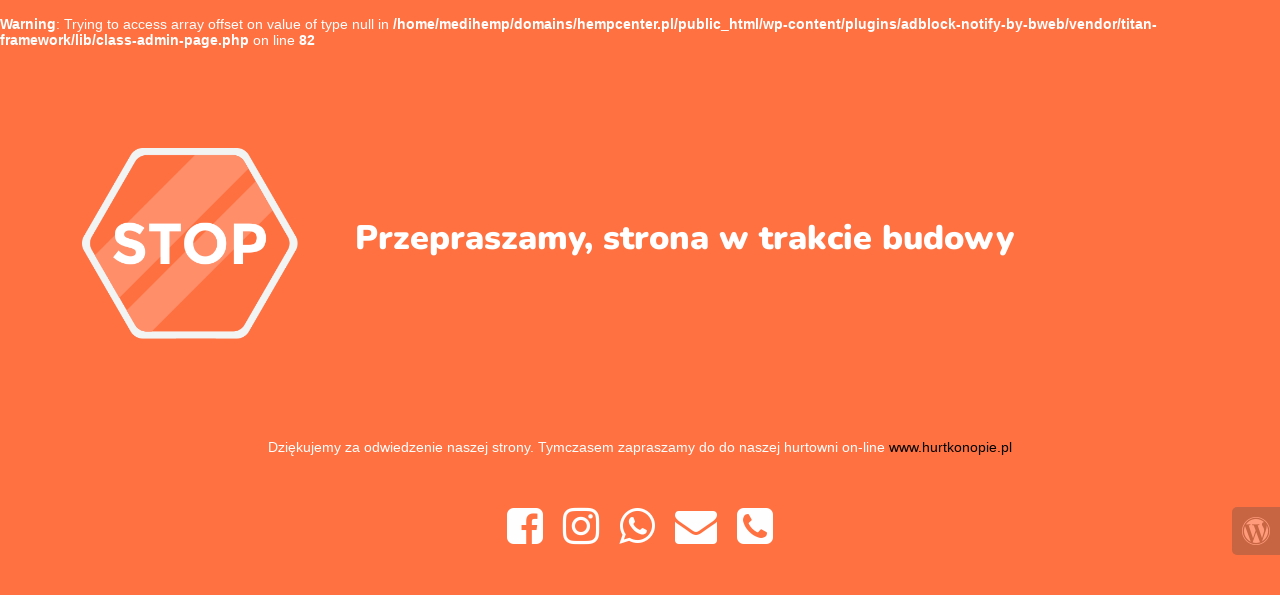

--- FILE ---
content_type: text/html; charset=UTF-8
request_url: https://www.hempcenter.pl/category/vulkan-vegas-de-login/
body_size: 1048
content:
<br />
<b>Warning</b>:  Trying to access array offset on value of type null in <b>/home/medihemp/domains/hempcenter.pl/public_html/wp-content/plugins/adblock-notify-by-bweb/vendor/titan-framework/lib/class-admin-page.php</b> on line <b>82</b><br />
<!doctype html>
<html lang="en">
  <head>
    <meta charset="utf-8">
    <meta http-equiv="X-UA-Compatible" content="IE=edge">
    <meta name="viewport" content="width=device-width, initial-scale=1">
    <title>Hemp Center w trakcie budowy</title>
    <meta name="description" content="Centrum konopnego biznesu" />
    <meta name="generator" content="Free UnderConstructionPage plugin for WordPress">
    <link rel="stylesheet" href="https://fonts.bunny.net/css?family=Nunito:400,900">    <link rel="stylesheet" href="https://www.hempcenter.pl/wp-content/plugins/under-construction-page/themes/css/bootstrap.min.css?v=4.02" type="text/css">
<link rel="stylesheet" href="https://www.hempcenter.pl/wp-content/plugins/under-construction-page/themes/css/common.css?v=4.02" type="text/css">
<link rel="stylesheet" href="https://www.hempcenter.pl/wp-content/plugins/under-construction-page/themes/stop/style.css?v=4.02" type="text/css">
<link rel="stylesheet" href="https://www.hempcenter.pl/wp-content/plugins/under-construction-page/themes/css/font-awesome.min.css?v=4.02" type="text/css">
<link rel="icon" href="https://www.hempcenter.pl/wp-content/plugins/under-construction-page/themes/images/favicon.png" />
  </head>

  <body>
    <div class="container top-container">
      <div class="row display-table">
      <div class="col-xs-12 col-md-12 col-lg-3 display-cell">
          <div id="hero-image">
            <img src="https://www.hempcenter.pl/wp-content/plugins/under-construction-page/themes/stop/stop.png" alt="We'll be back soon" title="We'll be back soon">
          </div>
        </div>
        <div class="col-xs-12 col-md-12 col-lg-9 display-cell">
          <h1>Przepraszamy, strona w trakcie budowy</h1>
        </div>
      </div>
    </div>

    <div class="container">
      <div class="row">
        <div class="col-xs-12 col-md-8 col-md-offset-2 col-lg-offset-2 col-lg-8">
          <p class="content">Dziękujemy za odwiedzenie naszej strony. Tymczasem zapraszamy do do naszej hurtowni on-line <a href="https://hurtkonopie.pl">www.hurtkonopie.pl</a></p>
        </div>
      </div>

      <div class="row" id="social">
        <div class="col-xs-12 col-md-12 col-lg-12">
          <a href="https://www.facebook.com/konopieizdrowie/" target="_blank"><i class="fa fa-facebook-square fa-3x"></i></a><a href="https://www.instagram.com/konopieizdrowie.pl/" target="_blank"><i class="fa fa-instagram fa-3x"></i></a><a href="https://api.whatsapp.com/send?phone=48531021010"><i class="fa fa-whatsapp fa-3x"></i></a><a href="mailto:&#104;&#117;&#114;&#116;&#064;&#104;&#101;&#109;&#112;&#099;&#101;&#110;&#116;&#101;&#114;&#046;&#112;&#108;"><i class="fa fa-envelope fa-3x"></i></a><a href="tel:+48531021010"><i class="fa fa-phone-square fa-3x"></i></a>
        </div>
      </div>

    </div>
    <div id="login-button" class="loggedout"><a href="https://www.hempcenter.pl/wp-login.php"><i class="fa fa-wordpress fa-2x" aria-hidden="true"></i></a></div>
  </body>
</html>
